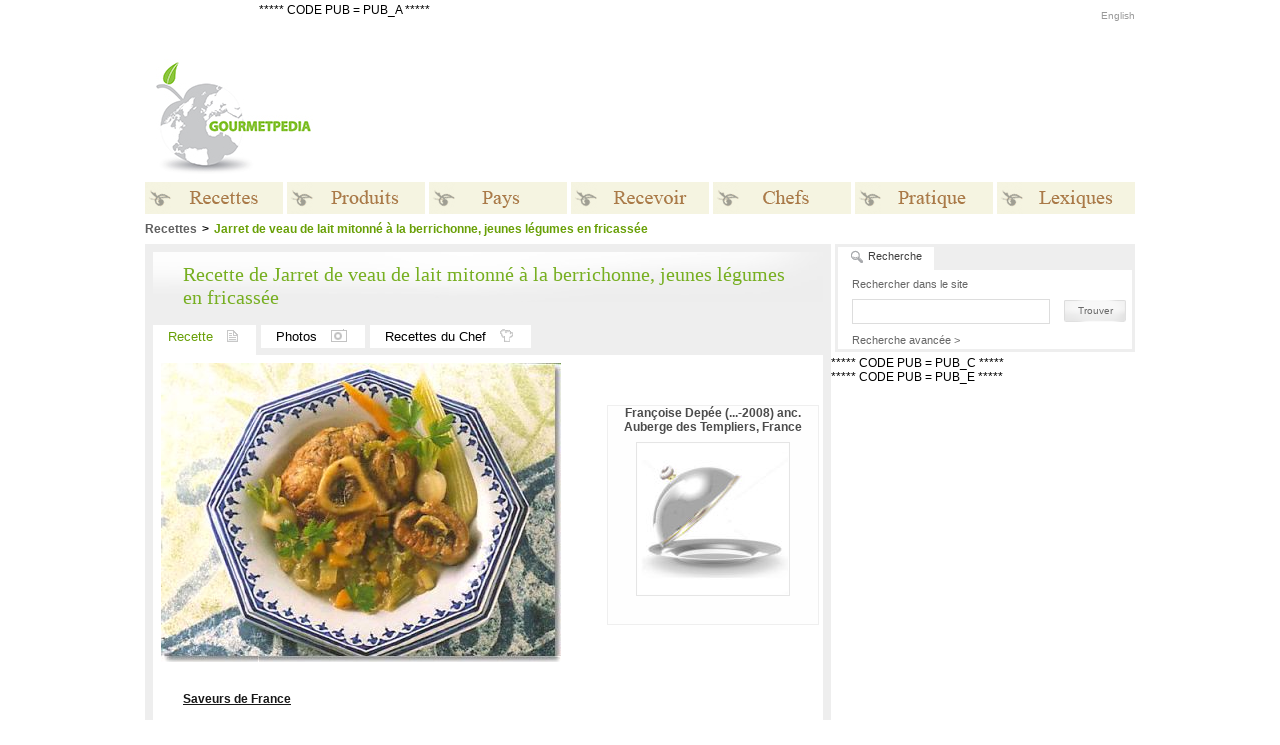

--- FILE ---
content_type: text/html
request_url: http://gourmetpedia.org/recettes/jarret-de-veau-de-lait-mitonne-a-la-berrichonne-jeunes-legumes-en-fricassee/
body_size: 26870
content:
<!DOCTYPE HTML PUBLIC "-//W3C//DTD HTML 4.01//EN" "http://www.w3.org/TR/html4/strict.dtd">
<html>
<head>
<meta http-equiv="Content-Type" content="text/html; charset=utf-8">

<meta name="description" content="Jarret de veau de lait mitonné à la berrichonne, jeunes légumes en fricassée, Françoise Depée sur Gourmetpedia - le plus grand site gastronomique au monde de langue française: cuisine, gastronomie, recettes, produits, techniques, traditions cul">
<meta name="keywords" content="Jarret de veau de lait mitonné à la berrichonne, jeunes légumes en fricassée, Françoise Depée sur Gourmetpedia">
<title>Jarret de veau de lait mitonné à la berrichonne, jeunes légumes en fricassée, Françoise Depée sur Gourmetpedia</title>


<link rel="stylesheet" href="/media/css/style-1.css" type="text/css">
<link rel="stylesheet" href="/media/css/style-site-1.css" type="text/css">
<link rel="alternate" type="application/rss+xml" title="gourmetpedia.ca : Recettes du Jour" href="/media/rss/recettes-du-jour.xml">
<link rel="alternate" type="application/rss+xml" title="gourmetpedia.ca : Recettes du Mois" href="/media/rss/recettes-du-mois.xml">
<link rel="alternate" type="application/rss+xml" title="gourmetpedia.ca : Recettes Video de la semaine" href="/media/rss/recettes-video-de-la-semaine.xml">


<!--[if IE 6]>
<style type="text/css">
#wbox  { background-image: none; filter: progid:DXImageTransform.Microsoft.AlphaImageLoader(src='/media/layout/shadow.png', sizingMethod='scale'); }
DIV.tabPane{ height: 69px; }
</style>
<![endif]-->

<script type="text/javascript" src="/media/js/expander.js"></script>
<script type="text/javascript" src="/media/js/tabs.js"></script>
<script type="text/javascript" src="/media/js/search.js"></script>
<script type="text/javascript" src="/media/js/ajax.js"></script>
<script type="text/javascript" src="/media/js/whitebox.js"></script>
<script type="text/javascript" src="/media/js/script.js"></script>
<script type="text/javascript" src="/media/js/AC_RunActiveContent.js"></script>
	<!-- OAS SETUP begin -->
	 <SCRIPT LANGUAGE=JavaScript>
	<!--
	//configuration
	OAS_url ='http://mediafr.247realmedia.com/RealMedia/ads/';
	OAS_listpos = 'Top,Middle,Middle1';
	OAS_query = '?';
	OAS_sitepage = 'www.saveursdumonde.net/home';
	//end of configuration
	OAS_version = 10;
	OAS_rn = '001234567890'; OAS_rns = '1234567890';
	OAS_rn = new String (Math.random()); OAS_rns = OAS_rn.substring (2, 11);
	function OAS_NORMAL(pos) {
	document.write('<A HREF="' + OAS_url + 'click_nx.ads/' + OAS_sitepage + '/1' + OAS_rns + '@' + OAS_listpos + '!' + pos + OAS_query + '" TARGET=_top>');
	document.write('<IMG SRC="' + OAS_url + 'adstream_nx.ads/' + OAS_sitepage + '/1' + OAS_rns + '@' + OAS_listpos + '!' + pos + OAS_query + '" BORDER=0 ALT="Click!"></A>');
	}
	//-->
	</SCRIPT>
	<SCRIPT LANGUAGE=JavaScript1.1>
	<!--
	OAS_version = 11;
	if (navigator.userAgent.indexOf('Mozilla/3') != -1)
	OAS_version = 10;
	if (OAS_version >= 11)
	document.write('<SC'+'RIPT LANGUAGE=JavaScript1.1 SRC="' + OAS_url + 'adstream_mjx.ads/' + OAS_sitepage + '/1' + OAS_rns + '@' + OAS_listpos + OAS_query + '"><\/SCRIPT>');
	//-->
	</SCRIPT><SCRIPT LANGUAGE='JavaScript'>
	<!--
	document.write('');
	function OAS_AD(pos) {
	if (OAS_version >= 11 && typeof(OAS_RICH!='undefined'))
	  OAS_RICH(pos);
	else
	  OAS_NORMAL(pos);
	}
	//-->
	</SCRIPT>
	<!-- OAS SETUP end -->

<link rel="shortcut icon" href="/favicon.ico">
<link rel="icon" type="image/ico" href="/favicon.ico">

</head>
<body>
	<!-- B: Whitebox -->
	<div id="wbox"></div>
	<div id="wrapper">
	<div id="wbox-top"></div>
	<div id="wbox-bottom">			
	   <div class="popupBox">
	   	<img src="/media/layout/popup_sitename_fr.gif" width="134px" height="29px" class="popupSitename" alt="Gourmetpedia">
	   	<div class="subTitleFrame">&nbsp;</div> 
	   		<div class="plainText">
	   		   <div class="warn-box">
	   		   <span class="warn-title">&nbsp;</span>
	   		   </div>
	    	</div>					
	   </div>	
	</div>
	</div>
	<!-- E: Whitebox -->	
	<div id="zzheadBackColorBar">&nbsp;</div>
	
	<div id="main">

		<!-- head -->
		
		<div id="zheaderHolder">
			
			<div id="zzheaderVgrad">&nbsp;</div>
			<div id="zzheaderHgrad">&nbsp;</div>
						<div id="zheaderSpace">&nbsp;</div>
			
			<table border=0>
			<tr>
				<td><a href="/"><img src="/media/layout/head_name_fr.gif" id="zheaderName"></a></td>
				<td width="80">&nbsp;</td>
				<td><script type="text/javascript"><!--
google_ad_client = "ca-pub-1221694396925953";
/* BelleMag */
google_ad_slot = "8720303207";
google_ad_width = 728;
google_ad_height = 90;
//-->
</script>
<script type="text/javascript"
src="http://pagead2.googlesyndication.com/pagead/show_ads.js">
</script>
</td>
			</tr>
			</table>

								<div id="headBanner">
						***** CODE PUB = PUB_A *****<BR>					</div>
					
		</div>
		
		<div id="topMenu">
							<!-- <a href="http://gourmetpedia.org/ouvrir-session">Ouvrir une session</a> -->
							
			<a href="http://gourmetpedia.net/recipes/braised-shank-of-suckling-veal-a-la-berrichonne-with-a-fricassee-of-young-vegetables/">English</a>		</div>
		
		<!-- menu HTML moved to the end of the file for IE 6 -->
		<div id="belowMenuDiv">
			<div style="height:40px; overflow:hidden">&nbsp;</div>
			
			<div id='breadcrumbs'><span class='breadCrumbNoLink'>Recettes</span><span class='breadCrumbStep'>&gt;</span><span class='breadCrumbCurrent'>Jarret de veau de lait mitonné à la berrichonne, jeunes légumes en fricassée<span></div>			
			<!-- middle -->
			<div id="middle">
			
			<div id="notRightCol">
			
			<div id="leftWide">
<div class="mainContent hOptions">

	<div class="mainTitleFrame">
		<div>Recette de Jarret de veau de lait mitonné à la berrichonne, jeunes légumes en fricassée</div>	</div>

	<div class="mainOptionsPhotoSection"> 
		
		<div class="leftwideTabRowSpacer">&nbsp;</div>
<div class="leftwideTabRow">
<div class="leftwideCurTab">Recette<img src="/media/layout/leftwideTab_recettes.gif" width="11" height="12"></div><a href="/recettes/jarret-de-veau-de-lait-mitonne-a-la-berrichonne-jeunes-legumes-en-fricassee/photos/">Photos<img src="/media/layout/leftwideTab_photos.gif" width="16" height="13"></a><a href="/recettes/jarret-de-veau-de-lait-mitonne-a-la-berrichonne-jeunes-legumes-en-fricassee/chef/">Recettes du Chef<img src="/media/layout/leftwideTab_chef.gif" width="13" height="13"></a>	
	<div class="invisibleClearBoth">&nbsp;</div>
</div>
<div class="invisibleClearBoth">&nbsp;</div><!--
<div class="userOptions">
		<div><a href="#" onclick="whitebox('1','fav'); return false;"><img src="/media/layout/icon_folder.gif">Ajouter aux favoris</a></div>
		<div><a href="#" onclick="whitebox('1','fri'); return false;"><img src="/media/layout/icon_envelope.gif">Envoyer &agrave; un ami</a></div>
		<div><a href="#" onclick="whitebox('1','print'); return false;"><img src="/media/layout/icon_papers.gif">Imprimer</a> </div>
	</div>
-->

<table border=0 width='100%'><tr><td>
	<div class="mainImgHolder">
	<img src="/media/upload/recipe/168.jpg" width="400" height="299" alt="Jarret de veau de lait mitonné à la berrichonne, jeunes légumes en fricassée">	</div>
</td><td width="220">
	<div class='chefInfo'><div class='chefInfoChefName'>Françoise Depée (...-2008) anc. Auberge des Templiers, France</div><img src="/gc/media/upload/chefs/157.jpg" width="150" height="150" class="chefPortrait" alt="Françoise Depée (...-2008) anc. Auberge des Templiers, France" ><div class='chefInfoEstablishment'></div></div></td></tr></table>
		
	</div>
	
	<div class="middleItemInterior">
		
	<div class='plainText'><a href="/pays/saveurs-de-france/" class="recipeSaveurLink">Saveurs de France</a><div>Temps total: plus de 2 heures</div>Temps de préparation: 20 min. <br>Temps de cuisson: 2 heures<br><br><div>Difficulté: Facile</div></div><div class='subTitleFrame'><div>Propos gourmands</div></div><div class='plainText'><strong>N.B.</strong> la sauce &agrave; l'encre d'accompagnement demande 24 heures de marinade et 2 heures de cuisson.
<p><font face="Arial,Helvetica,Univers,Zurich BT" size="2"></font></p>
Choisir un jarret de veau de lait, mais pas trop jeune afin que les chairs tiennent au braisage. Le faire mariner quelques heures seulement avec un vin que l'on aura auparavant l&eacute;g&egrave;rement chauff&eacute; pour en d&eacute;gager toute l'acidit&eacute;; laisser refroidir et mouiller le jarret. <br />Il est pr&eacute;f&eacute;rable d'utiliser le m&ecirc;me vin qui sera servi pour le d&eacute;guster.
<p>J'aime accompagner le jarret de veau avec des carottes, de jeunes poireaux, du c&eacute;leri rave.</p></div><div class='subTitleFrame'><div>Ingrédients</div></div><div class='plainText'><div class='ingredientTitle'>Ingrédients pour 6 personnes</div><div class='ingredientItem'>- 2 kilos de jarret de <a href="/produits/viandes-gibiers/veau/">Veau</a></div><div class='ingredientItem'>- 1 litre de vin de Chinon</div><div class='ingredientItem'>- huile</div><div class='ingredientItem'>- Garniture aromatique :</div><div class='ingredientItem'>- 100 g d'oignons</div><div class='ingredientItem'>- 100 g de carottes</div><div class='ingredientItem'>- 100 g de couenne de porc taillée en lanières</div><div class='ingredientItem'>- 5 gousses d'ail</div><div class='ingredientItem'>- 1 bouquet garni</div><div class='ingredientItem'>- 2 cl de sang de porc frais</div><div class='ingredientItem'>- 1 litre de bouillon de volaille</div><div class='ingredientItem'>- sel et poivre</div><div class='ingredientItem'>- Garniture de finition</div><div class='ingredientItem'>- 100 g de petits oignons glacés à brun</div><div class='ingredientItem'>- 100 g de girolles</div><div class='ingredientItem'>- 50 g de poitrine de porc fraîche taillée en lanières</div></div><div class='subTitleFrame'><div>Progression</div></div><div class='plainText'><ol>
    <li>Saler et poivrer le jarret. Dans une cocotte, le faire revenir &agrave; l'huile sur toutes ses faces; ajouter la garniture aromatique; mouiller au vin de Chinon. </li>
    <li>Ajouter les lani&egrave;res de couenne et le bouillon de volaille; laisser cuire 1 heure 30 environ. </li>
    <li>En fin de cuisson, d&eacute;barrasser le jarrret dans un plat creux et le conserver au chaud avec un couvercle. </li>
    <li>Passer le jus de cuisson au chinois; remettre dans une casserole sur feu tr&egrave;s doux et lier au sang en agitant doucement au fouet pour &eacute;viter de le faire coaguler. </li>
    <li>Dans une po&ecirc;le, faire sauter les girolles et les lani&egrave;res de poitrine de porc; ajouter la garniture &agrave; la sauce. Servir chaud. </li>
</ol></div><div class='subTitleFrame'><div>Sommelier</div></div><div class='plainText'>Dans les verres, je suggère Un Chinon "Les Crézeaux" Domaine Bernard Baudry 1990</div>
		<div class="invisibleClearBoth">&nbsp;</div>
		
		<div class="subTitleFrame"><div>Autres suggestions</div></div><div class="plainText"><div class="recipeListItem"><a href="/recettes/moussaka-melijanes-moussaka/">Moussaka (Melijanes moussaka)</a></div><div class="recipeListItem"><a href="/recettes/brochettes-de-veau-aux-baies-roses-et-au-poivre-vert/">Brochettes de Veau aux baies roses et au poivre vert</a></div><div class="recipeListItem"><a href="/recettes/roti-d-agneau-gallois-au-romarin-et-a-l-ail/">Rôti d'agneau gallois au romarin et à l'ail</a></div><div class="recipeListItem"><a href="/recettes/roti-de-porc-au-vinaigre-de-xeres/">Rôti de porc au vinaigre de Xérès</a></div></div><div class='contentNotesDiv'>..........<br>Photo: Gracieuseté CIV</div>		
	</div>
	
</div>
					
				</div> <!-- end middle/leftwide -->
				
				</div> <!-- end notRight -->
				
				<!-- right column -->
				
				<div id="rightCol">
														
					<div id="tabsBox">
	
	<a href="javascript:showTab('search');" class="curTab" id="searchTab">
		<span>Recherche</span>
	</a>

<!--
	<div class="tabSpacer">&nbsp;</div>
	<a href="javascript:showTab('news');" class="tab" id="newsTab">
		<span>Infolettre</span>
	</a>
-->

<!--
	<div class="tabSpacer">&nbsp;</div>
	<a href="javascript:showTab('rss');" class="tab" id="rssTab">
		<span>RSS</span>
	</a>
-->
	
	<div class="tabPane" id="searchPane">
		<form action="/" name="rightSearchBoxForm" onsubmit="return startSearch(1)">
			<div class="paneLabelText">Rechercher dans le site</div>
			<input type="text" id="searchField" >
		</form>
		<a href="javascript:linkedStartSearch(1);" class="submitLink"><span>Trouver</span></a>
		<div class="invisibleClearBoth">&nbsp;</div>
		<a href="/recherche-avancee/" class="advancedSearchLink">Recherche avancée &gt;</a>
	</div>
	
	<div class="tabPane" id="newsPane">
		<form action="news.php" method="get" name="subscribe">
			<div class="paneLabelText">
			Inscrivez-vous gratuitement et recevez notre infolettre offcielle			<div class="warning" id="warn"></div>
			</div>
			<input type="text" id="signup" name="q">
			<a href="#"  onclick="checkEmail('signup',1); return false;" class="submitLink" ><span>S'inscrire</span></a>
		</form>
		<div class="invisibleClearBoth">&nbsp;</div>
	</div>
	
	<div class="tabPane" id="rssPane">
		<form>
			<div class="paneLabelText">
								<strong>Inscrivez vous à notre flux RSS:</strong><br>
				Recevez des mises à jour automatiques dans votre lecteur de nouvelles.
								<div class="invisibleClearBoth">&nbsp;</div>
				<a href="/rss"  class="submitLink flrt" ><span>S'inscrire</span></a>
			</div>
		</form>
		<div class="invisibleClearBoth">&nbsp;</div>
	</div>
	
	<script type="text/javascript">
		tabsList = new Array("news","search","rss");
	</script>
	
</div>
***** CODE PUB = PUB_C *****<BR>***** CODE PUB = PUB_E *****<BR>					<!-- Banner www.mangakana.com -->
					<!-- The contest is over -->
					
					<!-- Recette du mois du site www.mangakana.com-->
							<div ztousi_id="recipeGridFrame">
  					<div id="recipeGridManga">
  					<script type="text/javascript"><!--
google_ad_client = "ca-pub-1221694396925953";
/* BelleMag rectangle */
google_ad_slot = "5933704671";
google_ad_width = 300;
google_ad_height = 250;
//-->
</script>
<script type="text/javascript"
src="http://pagead2.googlesyndication.com/pagead/show_ads.js">
</script>
  					</div>
				</div>
						<div>
			<script type="text/javascript"><!--
google_ad_client = "ca-pub-1221694396925953";
/* BelleMag rectangle */
google_ad_slot = "5933704671";
google_ad_width = 300;
google_ad_height = 250;
//-->
</script>
<script type="text/javascript"
src="http://pagead2.googlesyndication.com/pagead/show_ads.js">
</script>
			</div>

			
				</div>
				
			</div>
			
			<!-- footer -->
			
			<div id="foot">
				
								
				<div id="footMenu">
											<div id="footMenuPhoto"><img src="/media/upload/home/bottom.jpg"></div>
											<div id="footMenuSpacer">&nbsp;</div>
					
					
					<table border="0" class="menuTable">
					<tr><td class='footMenuSectionTitle'><a href="http://gourmetpedia.org/recettes/">Recettes</a></td>
<td class='footMenuDividerHead'>&nbsp;</td><td class='footMenuSectionTitle'><a href="http://gourmetpedia.org/produits/">Produits</a></td>
<td class='footMenuDividerHead'>&nbsp;</td><td class='footMenuSectionTitle'>Pays</td>
<td class='footMenuDividerHead'>&nbsp;</td><td class='footMenuSectionTitle'>Recevoir</td>
<td class='footMenuDividerHead'>&nbsp;</td><td class='footMenuSectionTitle'>Chefs</td>
<td class='footMenuDividerHead'>&nbsp;</td><td class='footMenuSectionTitle'>Pratique</td>
<td class='footMenuDividerHead'>&nbsp;</td><td class='footMenuSectionTitle'>Lexiques</td>
<tr></tr><td class='footMenuSectionList'>
<a href="/recettes/recettes-du-mois/" class="footMenuSubSection">Recettes du mois</a>
<a href="/recettes/recettes-par-categorie/" class="footMenuSubSection">Recettes par catégorie</a>
<a href="/produits/a-z/a/" class="footMenuSubSection">Recettes par produit</a>
<a href="/recettes/recettes-par-pays/" class="footMenuSubSection">Recettes par pays</a>
<a href="/recettes/recettes-sante/" class="footMenuSubSection">Recettes Santé</a>
<a href="/recettes/petit-chef/" class="footMenuSubSection">Petit Chef</a>
</td>
<td class='footMenuDivider'>&nbsp;</td><td class='footMenuSectionList'>
<a href="/produits/a-z/a/" class="footMenuSubSection">De A à Z</a>
<a href="/produits/boulangerie/" class="footMenuSubSection">Boulangerie</a>
<a href="/produits/crustaces/" class="footMenuSubSection">Crustacés</a>
<a href="/produits/epices/" class="footMenuSubSection">Épices</a>
<a href="/produits/fines-herbes/" class="footMenuSubSection">Fines herbes</a>
<a href="/produits/tentations-epicure/" class="footMenuSubSection">Tentations d'Épicure</a>
<a href="/produits/fromages-oeufs-produits-laitiers/" class="footMenuSubSection">Fromages, oeufs, produits laitiers</a>
<a href="/produits/fruits/" class="footMenuSubSection">Fruits &amp; noix</a>
<a href="/produits/legumes/" class="footMenuSubSection">Légumes</a>
<a href="/produits/poissons/" class="footMenuSubSection">Poissons</a>
<a href="/produits/viandes-gibiers/" class="footMenuSubSection">Viandes &amp; gibiers</a>
<a href="/produits/bieres-vins-spiritueux/" class="footMenuSubSection">Bières, vins &amp; spiritueux</a>
<a href="/produits/volailles/" class="footMenuSubSection">Volailles</a>
</td>
<td class='footMenuDivider'>&nbsp;</td><td class='footMenuSectionList'>
<a href="/pays/" class="footMenuSubSection">Traditions culinaires</a>
</td>
<td class='footMenuDivider'>&nbsp;</td><td class='footMenuSectionList'>
<a href="/traditions/recettes-de-noel/" class="footMenuSubSection">Noël</a>
<a href="/traditions/recettes-nouvel-an/" class="footMenuSubSection">Nouvel An</a>
<a href="/traditions/epiphanie-traditions/" class="footMenuSubSection">Épiphanie</a>
<a href="/traditions/chandeleur/" class="footMenuSubSection">Chandeleur</a>
<a href="/traditions/saint-valentin-reccettes/" class="footMenuSubSection">Saint-Valentin</a>
<a href="/traditions/paques-recettes/" class="footMenuSubSection">Pâques</a>
<a href="/traditions/halloween/" class="footMenuSubSection">Halloween</a>
<a href="/traditions/action-de-grace-traditions/" class="footMenuSubSection">Action de Grâce</a>
<a href="/traditions/nouvel-an-chinois/" class="footMenuSubSection">Nouvel An chinois</a>
<a href="/traditions/art-de-recevoir/" class="footMenuSubSection">L'art de recevoir</a>
<a href="/traditions/recettes-mardi-gras/" class="footMenuSubSection">Mardi Gras</a>
</td>
<td class='footMenuDivider'>&nbsp;</td><td class='footMenuSectionList'>
<a href="/chefs/afrique/" class="footMenuSubSection">Afrique</a>
<a href="/chefs/amerique-du-nord/" class="footMenuSubSection">Amérique du Nord</a>
<a href="/chefs/amerique-du-sud/" class="footMenuSubSection">Amérique du Sud</a>
<a href="/chefs/asie/" class="footMenuSubSection">Asie</a>
<a href="/chefs/europe/" class="footMenuSubSection">Europe</a>
<a href="/chefs/pacifique-oceanie/" class="footMenuSubSection">Pacifique/Océanie</a>
</td>
<td class='footMenuDivider'>&nbsp;</td><td class='footMenuSectionList'>
<a href="/pratique/la-forme-dans-votre-assiette/" class="footMenuSubSection">La Forme dans votre assiette</a>
<a href="/pratique/barbecue/" class="footMenuSubSection">Barbecue</a>
<a href="/pratique/techniques-de-base/" class="footMenuSubSection">Techniques de Base</a>
<a href="/pratique/table-de-conversion/" class="footMenuSubSection">Table de conversion</a>
<a href="/pratique/equivalents/" class="footMenuSubSection">Équivalents</a>
<a href="/pratique/news/" class="footMenuSubSection">News</a>
</td>
<td class='footMenuDivider'>&nbsp;</td><td class='footMenuSectionList'>
<a href="/produits/a-z/a/" class="footMenuSubSection">Produits</a>
<a href="/lexiques/termes-culinaires/" class="footMenuSubSection">Termes culinaires</a>
<a href="/lexiques/ustensiles/" class="footMenuSubSection">Ustensiles</a>
<a href="/lexiques/boulangerie/" class="footMenuSubSection">Boulangerie</a>
<a href="/lexiques/glossaire-vinicole/" class="footMenuSubSection">Glossaire vinicole</a>
</td>
</tr>					</table>
					
					
				</div>
				
				<div id="footCreditsDivider">&nbsp;</div>
				
				<div id="footCredits">
					<div id="footCreditsRight">
<!--
						<a href="/conditions/">Conditions d'utilisation</a>
-->
<!--
						<a href="/contact/media/">Kit m&eacute;dia</a>
-->
						<a href="/contact/">Contactez-nous</a>
					</div>
					<div id="footCreditsLeft">&copy;Copyright MSCOMM 1996 – 2026. Mich&egrave;le Serre, &Eacute;diteur</div>
				</div>
				
			</div>
			
			<!-- main menu -->
			
			<ul id="mainMenu">
			<li>
<div class='mainLink'>
<img src='/media/layout/menu/1_fr_n.gif' class='menuNormal'/><img src='/media/layout/menu/1_fr_o.gif' class='menuOver'/><span>Recettes</span>
</div>
<div class='mainSubMenu'>
<img src='/media/layout/menu_dropdown_top.gif' width='138' height='3'>
<a href="/recettes/recettes-du-mois/">Recettes du mois</a>
<a href="/recettes/recettes-par-categorie/">Recettes par catégorie</a>
<a href="/produits/a-z/a/">Recettes par produit</a>
<a href="/recettes/recettes-par-pays/">Recettes par pays</a>
<a href="/recettes/recettes-sante/">Recettes Santé</a>
<a href="/recettes/petit-chef/">Petit Chef</a>
<img src='/media/layout/menu_dropdown_bottom.gif' width='138' height='2'>
</div>
</li>
<li>
<div class='mainLink'>
<img src='/media/layout/menu/2_fr_n.gif' class='menuNormal'/><img src='/media/layout/menu/2_fr_o.gif' class='menuOver'/><span>Produits</span>
</div>
<div class='mainSubMenu'>
<img src='/media/layout/menu_dropdown_top.gif' width='138' height='3'>
<a href="/produits/a-z/a/">De A à Z</a>
<a href="/produits/boulangerie/">Boulangerie</a>
<a href="/produits/crustaces/">Crustacés</a>
<a href="/produits/epices/">Épices</a>
<a href="/produits/fines-herbes/">Fines herbes</a>
<a href="/produits/tentations-epicure/">Tentations d'Épicure</a>
<a href="/produits/fromages-oeufs-produits-laitiers/">Fromages, oeufs, produits laitiers</a>
<a href="/produits/fruits/">Fruits &amp; noix</a>
<a href="/produits/legumes/">Légumes</a>
<a href="/produits/poissons/">Poissons</a>
<a href="/produits/viandes-gibiers/">Viandes &amp; gibiers</a>
<a href="/produits/bieres-vins-spiritueux/">Bières, vins &amp; spiritueux</a>
<a href="/produits/volailles/">Volailles</a>
<img src='/media/layout/menu_dropdown_bottom.gif' width='138' height='2'>
</div>
</li>
<li><div class="mainLink"><a class="extraLinkMenu" href="/pays/"><img class="menuNormal" src="/media/layout/menu/7_fr_n.gif"/><img class="menuOver" src="/media/layout/menu/7_fr_o.gif"/><span>Pays</span></a></div></li><li>
<div class='mainLink'>
<img src='/media/layout/menu/3_fr_n.gif' class='menuNormal'/><img src='/media/layout/menu/3_fr_o.gif' class='menuOver'/><span>Recevoir</span>
</div>
<div class='mainSubMenu'>
<img src='/media/layout/menu_dropdown_top.gif' width='138' height='3'>
<a href="/traditions/recettes-de-noel/">Noël</a>
<a href="/traditions/recettes-nouvel-an/">Nouvel An</a>
<a href="/traditions/epiphanie-traditions/">Épiphanie</a>
<a href="/traditions/chandeleur/">Chandeleur</a>
<a href="/traditions/saint-valentin-reccettes/">Saint-Valentin</a>
<a href="/traditions/paques-recettes/">Pâques</a>
<a href="/traditions/halloween/">Halloween</a>
<a href="/traditions/action-de-grace-traditions/">Action de Grâce</a>
<a href="/traditions/nouvel-an-chinois/">Nouvel An chinois</a>
<a href="/traditions/art-de-recevoir/">L'art de recevoir</a>
<a href="/traditions/recettes-mardi-gras/">Mardi Gras</a>
<img src='/media/layout/menu_dropdown_bottom.gif' width='138' height='2'>
</div>
</li>
<li>
<div class='mainLink'>
<img src='/media/layout/menu/4_fr_n.gif' class='menuNormal'/><img src='/media/layout/menu/4_fr_o.gif' class='menuOver'/><span>Chefs</span>
</div>
<div class='mainSubMenu'>
<img src='/media/layout/menu_dropdown_top.gif' width='138' height='3'>
<a href="/chefs/afrique/">Afrique</a>
<a href="/chefs/amerique-du-nord/">Amérique du Nord</a>
<a href="/chefs/amerique-du-sud/">Amérique du Sud</a>
<a href="/chefs/asie/">Asie</a>
<a href="/chefs/europe/">Europe</a>
<a href="/chefs/pacifique-oceanie/">Pacifique/Océanie</a>
<img src='/media/layout/menu_dropdown_bottom.gif' width='138' height='2'>
</div>
</li>
<li>
<div class='mainLink'>
<img src='/media/layout/menu/5_fr_n.gif' class='menuNormal'/><img src='/media/layout/menu/5_fr_o.gif' class='menuOver'/><span>Pratique</span>
</div>
<div class='mainSubMenu'>
<img src='/media/layout/menu_dropdown_top.gif' width='138' height='3'>
<a href="/pratique/la-forme-dans-votre-assiette/">La Forme dans votre assiette</a>
<a href="/pratique/barbecue/">Barbecue</a>
<a href="/pratique/techniques-de-base/">Techniques de Base</a>
<a href="/pratique/table-de-conversion/">Table de conversion</a>
<a href="/pratique/equivalents/">Équivalents</a>
<a href="/pratique/news/">News</a>
<img src='/media/layout/menu_dropdown_bottom.gif' width='138' height='2'>
</div>
</li>
<li class='lastOne'>
<div class='mainLink'>
<img src='/media/layout/menu/6_fr_n.gif' class='menuNormal'/><img src='/media/layout/menu/6_fr_o.gif' class='menuOver'/><span>Lexiques</span>
</div>
<div class='mainSubMenu'>
<img src='/media/layout/menu_dropdown_top.gif' width='138' height='3'>
<a href="/produits/a-z/a/">Produits</a>
<a href="/lexiques/termes-culinaires/">Termes culinaires</a>
<a href="/lexiques/ustensiles/">Ustensiles</a>
<a href="/lexiques/boulangerie/">Boulangerie</a>
<a href="/lexiques/glossaire-vinicole/">Glossaire vinicole</a>
<img src='/media/layout/menu_dropdown_bottom.gif' width='138' height='2'>
</div>
</li>
			</ul>
			
		</div>
	</div>
	
	<!-- preload for dropdown CSS backgrounds -->
	
	<div style="display:none">
		<img src="/media/layout/menu_dropdown_top.gif">
		<img src="/media/layout/menu_dropdown_back.gif">
		<img src="/media/layout/menu_dropdown_bottom.gif">
		<img src="/media/layout/etplusencore_fermer.gif">
		<img src="/media/layout/etplusencore_EN_fermer.gif">
	</div>
	

	<!-- Analytics -->
	<script>
  (function(i,s,o,g,r,a,m){i['GoogleAnalyticsObject']=r;i[r]=i[r]||function(){
  (i[r].q=i[r].q||[]).push(arguments)},i[r].l=1*new Date();a=s.createElement(o),
  m=s.getElementsByTagName(o)[0];a.async=1;a.src=g;m.parentNode.insertBefore(a,m)
  })(window,document,'script','//www.google-analytics.com/analytics.js','ga');

  ga('create', 'UA-4722694-7', 'auto');
  ga('send', 'pageview');

</script>
	
	
	<!-- LI:hover fix for IE 6 -->
	
	<script type="text/javascript">
	startList = function() {
		if (document.all&&document.getElementById) {
			navRoot = document.getElementById("mainMenu");
			for (i=0; i<navRoot.childNodes.length; i++) {
				node = navRoot.childNodes[i];
				if (node.nodeName=="LI") {
					node.onmouseover=function() {
						this.className+=" over";
					}
					node.onmouseout=function() {
						this.className=this.className.replace(" over", "");
					}
				}
			}
		}
	}
	//window.onload=startList;
	startList();
	</script>
</body>
</html>



--- FILE ---
content_type: text/html; charset=utf-8
request_url: https://www.google.com/recaptcha/api2/aframe
body_size: 249
content:
<!DOCTYPE HTML><html><head><meta http-equiv="content-type" content="text/html; charset=UTF-8"></head><body><script nonce="-47WkTwhsihT9oZOL3AV9g">/** Anti-fraud and anti-abuse applications only. See google.com/recaptcha */ try{var clients={'sodar':'https://pagead2.googlesyndication.com/pagead/sodar?'};window.addEventListener("message",function(a){try{if(a.source===window.parent){var b=JSON.parse(a.data);var c=clients[b['id']];if(c){var d=document.createElement('img');d.src=c+b['params']+'&rc='+(localStorage.getItem("rc::a")?sessionStorage.getItem("rc::b"):"");window.document.body.appendChild(d);sessionStorage.setItem("rc::e",parseInt(sessionStorage.getItem("rc::e")||0)+1);localStorage.setItem("rc::h",'1769142090162');}}}catch(b){}});window.parent.postMessage("_grecaptcha_ready", "*");}catch(b){}</script></body></html>

--- FILE ---
content_type: text/css
request_url: http://gourmetpedia.org/media/css/style-site-1.css
body_size: 10953
content:
#mainMenu LI{margin-right:4px;}
#mainMenu LI DIV.mainLink{width:138px;}
#mainMenu LI DIV.mainSubMenu{width:138px;}
#mainMenu LI DIV.mainSubMenu A{background-color:#69a007; border-top-color:#8bb53e;}
#mainMenu LI DIV.mainSubMenu A:hover{background-color:#4d7505;}

#headerLinkBm {width:126px; height:25px; left:115px; top:40px;}
#headerLinkPm {width:175px; height:27px; left:70px; top:67px;}

#headerOtherSites{width:305px; height:103px; top:-7px; left:584px;}

/* continent section on main page */

DIV.decouvrirContinentTitle {font-family:"Times New Roman", Times, serif; font-size:12px; color:#333333; padding-bottom:10px; font-weight:bold; }
DIV.continentList A { display:block; color:#4d4d4d; font-size:11px; line-height:21px; text-decoration:none; }
DIV.continentList A IMG { margin-top:10px; }
DIV.continentListCol { float:left; width:140px; }
DIV.continentListThirdCol { width:auto; }
DIV.continentListThirdColPlusLink { width:60px; }
DIV.openExpander DIV A { background-image:url(/media/layout/etplus_fermer.gif);}
A.continentExpanderLink { outline:none; background-image:url(/media/layout/etplus.gif); background-repeat:no-repeat; overflow:hidden; width:55px; margin-top:12px; }

/* list of countries on continent page */

DIV.continentCountryList {padding-top:15px; padding-bottom:10px;}
DIV.continentCountryList A{display:block; text-decoration:none; color:#808080; padding-bottom:10px; padding-left:15px;}
DIV.continentCountryList A:hover{color:#bfbfbf;}

/* */

#loginPanePourquoiText {color:#549040;}
DIV.relatedArticlesList DIV {background-image:url(/media/layout/logo_article.gif);}
DIV.relatedArticlesList A { padding-left:60px;}
DIV.mainTitleFrame DIV{color:#77af21;}
DIV.mainTitleFrame A:hover{color:#77af21;}
DIV.userOptions A:hover{color:#77af21;}

#headerName_tousi{left:17px; top:29px;}
#headerName{left:17px; top:-50px;}

/* search results */

#leftWide DIV.searchSectionTitleFrame{margin-bottom:0px; margin-top:20px;}
A.moreSearchResults{font-weight:bold; display:block; text-decoration:none; color:#888888; margin-left:30px; }
A.moreSearchResults:hover{color:#77af21;}

#leftWide DIV.searchResultsTitleFrame A {margin-top:7px; margin-right:10px;}
SPAN.searchResultCurrentPage{color:#77af21;}

#leftWide DIV.searchArticlesList{padding-top:20px; margin-top:0px;}

/* */

#recipeGridFrame{ padding:3px; background-color:#77af21; margin-bottom:4px;}
#recipeGrid{width:680px; height:102px; background-color:#FFFFFF;}
#recipeGridManga{width:297px; height:320px; background-color:#FFFFFF;padding-left:2px;}
#aboveCols #tabsBox{float:right; margin-left:0px; margin-bottom:0px;}
#aboveCols{width:990px; margin-bottom:4px;}
#recipeHeaderWhiteBuffer{float:right; background-color:#FFFFFF; width:4px; height:108px; overflow:hidden;}
#recetteHeaderLogo{position:absolute; padding-left:30px; padding-top:30px;}
#recetteHeaderList { width: 460px; border:0px; border-collapse:collapse; margin-left:180px; margin-top:15px; position:absolute;}
#recetteHeaderList TR TD{height:23px; margin:0px; padding:0px; padding-left:5px; width:105px; }
#recetteHeaderList A{text-decoration:none; color:#5e5e5e;}
#recetteHeaderList A:hover{ font-weight:bold; color:#4f9629;}
A.recetteOtherLink{display:block; position:absolute; left:612px; top:115px;}

A.curTab, A.tab {width:96px;}
DIV.tabSpacer{width:3px;}

#rssPane{display:none;}


DIV.middleItemSmall{width:198px; float:left; clear:none; margin:0px; padding:9px; line-height:17px; }
DIV.middleItemSmall DIV.sectionTitleMiddle, DIV.middleItemSmallInTable DIV.sectionTitleMiddle{/*font-size:20px; letter-spacing:-1px;*/ zoom:1; }
DIV.middleItemSmall DIV.middlePhoto, DIV.middleItemSmallInTable DIV.middlePhoto{ margin-bottom:10px; margin-right:0px; }
DIV.middleItemSmall SPAN.middleMoreLink, DIV.middleItemSmallInTable SPAN.middleMoreLink{margin-left:100px; margin-bottom:0px; margin-top:10px; }
DIV.afterSmallSpacer{clear:both; height:0px; background-color:#00FF33; overflow:hidden; }

IMG.middleLogo{padding-left:5px; padding-right:10px;}
DIV.middleItemSmall DIV.sectionTitleMiddle, DIV.middleItemSmallInTable DIV.sectionTitleMiddle {/*padding-top:13px;*/padding-top:10px;}
DIV.middleItemSmall SPAN.middleMoreLink, DIV.middleItemSmallInTable SPAN.middleMoreLink {background-image:url(/media/layout/ensavoirplus_fr.gif);}
DIV.middleItemSmall IMG.middleLogo, DIV.middleItemSmallInTable IMG.middleLogo { padding-top:5px; }
SPAN.openCloseLink{outline:none; background-image:url(/media/layout/etplusencore.gif); background-repeat:no-repeat; text-decoration:none; display:block;}
/*
DIV.middleItemSmallFirst{margin-right:8px;}
DIV.middleItemSmallSecond{}
*/
DIV.middleItemSmallFirst{}
DIV.middleItemSmallSecond{padding-left:17px;}
DIV.middleItemSmallSecondSpacer{padding-bottom:29px;}
DIV.twoSmallWhiteHolder{background-color:#FFFFFF;}
DIV.middleItemSmall DIV.itemTitle, DIV.middleItemSmallInTable DIV.itemTitle {font-size:12px;}
DIV.middleItemSmall DIV.itemPhoto IMG, DIV.middleItemSmallInTable DIV.itemPhoto IMG {padding:1px; border:1px solid #e2e2e2; margin:0 auto;}
DIV.middleItemSmall A, DIV.middleItemSmallInTable A {text-decoration:none;}
DIV.middleItemSmall A DIV.itemTitle, DIV.middleItemSmallInTable A DIV.itemTitle {color:#404040; text-align:center;}
DIV.middleItemSmall A:hover DIV.itemTitle, DIV.middleItemSmallInTable A:hover DIV.itemTitle {color:#bfbfbf;}

DIV.middleItemSmallInTable TABLE TR TD {width:50%;}


DIV.recipeListItem{padding-left:20px;}
DIV.recipeListChef{font-size:10px; padding-left:10px; color:#000000; line-height:normal; margin:4px 0;}
SPAN.grandChefLabel{color:#999999;}

IMG.crownLogoImg{display:inline; margin-right:2px; vertical-align:text-bottom;}



DIV.linkListParent {font-weight:bold; margin:15px 0;}
DIV.linkListChildren {font-weight:normal; margin-left: 30px; }
DIV.linkListChildrenNoIndent {margin-left:0px;}
DIV.linkListChild {font-weight:normal; margin:4px 0;}

#breadcrumbs SPAN.breadCrumbCurrent{ color:#69a007; }

DIV.ingredientTitle{font-weight:bold;}
DIV.ingredientItalic{ font-style:italic; }

DIV.recipeDisplayChefName{font-weight:bold;}

DIV.lexiqueAlphabet .currentLetter {color:#69a007;}

DIV.advancedSearchItem{margin:20px;}
DIV.advancedSearchLabel{font-size:11px; font-weight:bold; margin-bottom:5px;}
SELECT.advancedSearchDropdown{width:400px;}
INPUT.advancedSearchTextInput{width:400px;}
DIV.advancedSearchSubmit{margin:20px;}

A.advancedSearchLink{ color:#666666; margin-left:14px; padding-top:3px; text-decoration:none; }
A.advancedSearchLink:hover{ text-decoration:underline; }


/* recipe tabs */

DIV.leftwideTabRowSpacer{background-color:#eeeeee; height:5px; overflow:hidden;}
DIV.leftwideTabRow{background-color:#eeeeee; height:30px;}
DIV.leftwideTabRow A, DIV.leftwideTabRow DIV.leftwideCurTab{ display:block; float:left; background-color:#FFFFFF; font-size:13px; margin-right:5px; padding-left:15px; padding-top:4px; padding-bottom:4px; color:#000000; text-decoration:none; outline:none; }
DIV.leftwideTabRow DIV.leftwideCurTab{padding-bottom:11px; color:#69a007; }
DIV.leftwideTabRow A IMG, DIV.leftwideTabRow DIV.leftwideCurTab IMG{ display:inline; padding-left:14px; padding-right:18px; vertical-align:bottom; padding-bottom:2px; }

DIV.vOptions DIV.mainOptionsPhotoSection{padding-top:0px;}

DIV.chefInfo{ margin:0 4px; background-color:#fefefe; border:1px solid #efefef; text-align:center; color:#4c4c4c; }
DIV.chefInfoTitle{ font-family:"Times New Roman", Times, serif; color:#c0a24b; font-size:20px; padding-top:20px; }
DIV.chefInfoChefName{ font-weight:bold; }
DIV.chefInfo IMG { margin:8px auto; }
DIV.chefInfo IMG.chefPortrait { border:1px solid #e5e5e5; padding:1px; }
DIV.chefInfoEstablishment{ font-size:11px; padding-bottom:20px; }
DIV.chefInfoEstablishment A{color:#000000;}

DIV.lonePhotoDiv{ text-align:center; padding: 10px; }
DIV.lonePhotoDiv IMG{margin:auto;}
DIV.vOptions DIV.nonMainPhotoSection{min-height:0px; height:auto;}

/* etab display */

DIV.pourRejoindre{color:#c0a24b; font-family:"Times New Roman", Times, serif; font-size:14px; font-weight:bold; padding-left:10px;}
TABLE.etablissementRenseignements{width:100%;}
TABLE.etablissementRenseignements TD{color:#4c4c4c; font-size:11px; padding:10px; vertical-align:top; line-height:17px; }
TABLE.etablissementRenseignements TD TABLE TD {padding:0px; padding-bottom:10px;}
TD.etabRenseignLeftSide{width:200px;}
TABLE.etablissementRenseignements TD.etablissementVerticalBar{background-image:url(/gc/media/layout/verticaldots.gif); background-repeat:repeat-y; overflow:hidden; width:2px; padding:0px;}
DIV.etablissementRenseignementsSpacer{overflow:hidden; height:10px;}

DIV.pourSavoirDavantage{}

A.yellowButton{float:left; font-weight:bold; color:#FFFFFF; background-image:url(/gc/media/layout/yellowbutton_back.gif); background-color:#f8be0d; height:24px; background-repeat:repeat-x; text-decoration:none; font-size:11px; margin-right:5px; margin-top:30px;}
A.yellowButton IMG{display:inline; vertical-align:middle;}

A.recipeSaveurLink{ font-weight:bold; padding-bottom:10px; display:block; }





TABLE.searchResults TR TD { vertical-align:middle; }
TABLE.searchResults TR TD A { color:#404040; text-decoration:none; }
TABLE.searchResults TR TD A:hover { color:#bfbfbf; }
TABLE.recipeSearchResults TR TD {height:85px; }
TD.searchResultImageCell{ text-align:center; }
TD.searchResultImageCell IMG { margin:auto; }

#leftWide DIV.searchResultsPage DIV.middleItemInterior DIV.subTitleFrame{ margin-bottom:0px; }



/* flankers */

DIV.flanker{height:1px; overflow:hidden;}
DIV.flankTop{margin-bottom:-16px;}
DIV.flankBottom{margin-top:-16px; clear:both;}



/* tabs */

A.tab, A.curTab {padding-top:3px;}
A.tab{height:17px;}
A.curTab{height:20px;}
A.tab SPAN, A.curTab SPAN {padding-left:17px; font-size:11px; background-repeat:no-repeat; padding-bottom:2px;}
#searchTab SPAN {background-image:url(/media/layout/tabicon_search.gif);}
#newsTab SPAN {background-image:url(/media/layout/tabicon_info.gif);}
#rssTab SPAN {background-image:url(/media/layout/tabicon_rss.gif);}



/* */

#notRightCol{float:left;}


/* Miisc */

.fllt { float: left; }
.flrt { float: right; }


DIV.categoryHeaderList{ text-align:center; }
DIV.categoryHeaderList A {margin:0px 10px;}

/* Windows LOCAL GUIDE */
.dmcontent_container 
{
text-align: center;
background:url(/media/layout/backgrad.gif);
width: 298px;
height: 98px;
border:1px solid #C9C9C9;
margin-top: 15px;
margin-left: 4px;
margin-bottom: 15px;
}
.dmcontent_title 
{
text-align: left;
height: 25px; 
line-height: 25px; 
font-family: "Times New Roman",Times,serif; 
font-size: 20px; 
font-weight: normal;
width: 298px;
color: #F38737;
text-indent:15px;

}
.dmcontent_body 
{
overflow-y: auto; 
text-align: left;
font-family: Arial,Helvetica,sans-serif; 
line-height: 18px; 
font-size: 12px; 
margin-left: auto; 
margin-right: auto;
width: 278px;
height: 73px;
color: #404040;
font-weight:bold;
padding-left:20px;
}

.dmcontent_body a:hover
{
color:#bfbfbf;

}
.dmcontent_link 
{
text-decoration: none;
color: #404040;
}


--- FILE ---
content_type: text/javascript
request_url: http://gourmetpedia.org/media/js/search.js
body_size: 1346
content:
function startSearch(langId) {
	query = document.getElementById("searchField").value;
	if (!query) return false;
	query = query.toLowerCase();
	finalquery = "";
	for(i=0;i<query.length;i++){
		charcode = query.charCodeAt(i);
		if ( (charcode == 39) || (charcode == 45) || ((charcode > 47) && (charcode < 58)) || ((charcode > 96) && (charcode < 123)) ) {
			finalquery += query.substr(i,1);
		} else if ( charcode == 32 ) {
			finalquery += "+";
		} else if ( charcode >= 224 && charcode <= 229 ) {
			finalquery += "a";
		} else if ( charcode >= 232 && charcode <= 235 ) {
			finalquery += "e";
		} else if ( charcode >= 236 && charcode <= 239 ) {
			finalquery += "i";
		} else if ( charcode >= 242 && charcode <= 246 ) {
			finalquery += "o";
		} else if ( charcode >= 249 && charcode <= 252 ) {
			finalquery += "u";
		} else if ( charcode == 231 ) {
			finalquery += "c";
		} else if ( charcode == 241 ) {
			finalquery += "n";
		} else if ( charcode == 230 ) {
			finalquery += "ae";
		} else if ( charcode == 156 ) {
			finalquery += "oe";
		} else {
			//alert(query.substr(i,1)+": "+charcode);
		}
	}
	if (langId == 1) {
		location = "/recherche/"+finalquery+"/";
	} else {
		location = "/search/"+finalquery+"/";
	}
	return false;
}

function linkedStartSearch(langId) {
	startSearch(langId);
}